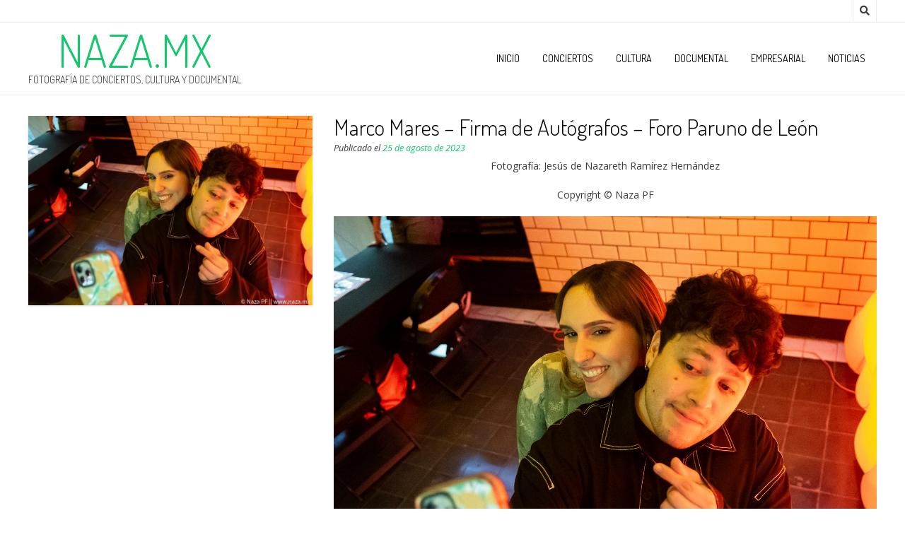

--- FILE ---
content_type: text/html; charset=UTF-8
request_url: http://naza.mx/tag/marco-mares/
body_size: 48786
content:
<!DOCTYPE html><!-- Nikkon.ORG -->
<html lang="es">
<head>
<meta charset="UTF-8">
<meta name="viewport" content="width=device-width, initial-scale=1">
<link rel="profile" href="http://gmpg.org/xfn/11">
<link rel="pingback" href="http://naza.mx/xmlrpc.php">
<title>Marco Mares &#8211; Naza.Mx</title>
<meta name='robots' content='max-image-preview:large' />
<link rel='dns-prefetch' href='//fonts.googleapis.com' />
<link rel="alternate" type="application/rss+xml" title="Naza.Mx &raquo; Feed" href="http://naza.mx/feed/" />
<link rel="alternate" type="application/rss+xml" title="Naza.Mx &raquo; Feed de los comentarios" href="http://naza.mx/comments/feed/" />
<link rel="alternate" type="application/rss+xml" title="Naza.Mx &raquo; Etiqueta Marco Mares del feed" href="http://naza.mx/tag/marco-mares/feed/" />
<style id='wp-img-auto-sizes-contain-inline-css' type='text/css'>
img:is([sizes=auto i],[sizes^="auto," i]){contain-intrinsic-size:3000px 1500px}
/*# sourceURL=wp-img-auto-sizes-contain-inline-css */
</style>
<style id='wp-emoji-styles-inline-css' type='text/css'>

	img.wp-smiley, img.emoji {
		display: inline !important;
		border: none !important;
		box-shadow: none !important;
		height: 1em !important;
		width: 1em !important;
		margin: 0 0.07em !important;
		vertical-align: -0.1em !important;
		background: none !important;
		padding: 0 !important;
	}
/*# sourceURL=wp-emoji-styles-inline-css */
</style>
<style id='wp-block-library-inline-css' type='text/css'>
:root{--wp-block-synced-color:#7a00df;--wp-block-synced-color--rgb:122,0,223;--wp-bound-block-color:var(--wp-block-synced-color);--wp-editor-canvas-background:#ddd;--wp-admin-theme-color:#007cba;--wp-admin-theme-color--rgb:0,124,186;--wp-admin-theme-color-darker-10:#006ba1;--wp-admin-theme-color-darker-10--rgb:0,107,160.5;--wp-admin-theme-color-darker-20:#005a87;--wp-admin-theme-color-darker-20--rgb:0,90,135;--wp-admin-border-width-focus:2px}@media (min-resolution:192dpi){:root{--wp-admin-border-width-focus:1.5px}}.wp-element-button{cursor:pointer}:root .has-very-light-gray-background-color{background-color:#eee}:root .has-very-dark-gray-background-color{background-color:#313131}:root .has-very-light-gray-color{color:#eee}:root .has-very-dark-gray-color{color:#313131}:root .has-vivid-green-cyan-to-vivid-cyan-blue-gradient-background{background:linear-gradient(135deg,#00d084,#0693e3)}:root .has-purple-crush-gradient-background{background:linear-gradient(135deg,#34e2e4,#4721fb 50%,#ab1dfe)}:root .has-hazy-dawn-gradient-background{background:linear-gradient(135deg,#faaca8,#dad0ec)}:root .has-subdued-olive-gradient-background{background:linear-gradient(135deg,#fafae1,#67a671)}:root .has-atomic-cream-gradient-background{background:linear-gradient(135deg,#fdd79a,#004a59)}:root .has-nightshade-gradient-background{background:linear-gradient(135deg,#330968,#31cdcf)}:root .has-midnight-gradient-background{background:linear-gradient(135deg,#020381,#2874fc)}:root{--wp--preset--font-size--normal:16px;--wp--preset--font-size--huge:42px}.has-regular-font-size{font-size:1em}.has-larger-font-size{font-size:2.625em}.has-normal-font-size{font-size:var(--wp--preset--font-size--normal)}.has-huge-font-size{font-size:var(--wp--preset--font-size--huge)}.has-text-align-center{text-align:center}.has-text-align-left{text-align:left}.has-text-align-right{text-align:right}.has-fit-text{white-space:nowrap!important}#end-resizable-editor-section{display:none}.aligncenter{clear:both}.items-justified-left{justify-content:flex-start}.items-justified-center{justify-content:center}.items-justified-right{justify-content:flex-end}.items-justified-space-between{justify-content:space-between}.screen-reader-text{border:0;clip-path:inset(50%);height:1px;margin:-1px;overflow:hidden;padding:0;position:absolute;width:1px;word-wrap:normal!important}.screen-reader-text:focus{background-color:#ddd;clip-path:none;color:#444;display:block;font-size:1em;height:auto;left:5px;line-height:normal;padding:15px 23px 14px;text-decoration:none;top:5px;width:auto;z-index:100000}html :where(.has-border-color){border-style:solid}html :where([style*=border-top-color]){border-top-style:solid}html :where([style*=border-right-color]){border-right-style:solid}html :where([style*=border-bottom-color]){border-bottom-style:solid}html :where([style*=border-left-color]){border-left-style:solid}html :where([style*=border-width]){border-style:solid}html :where([style*=border-top-width]){border-top-style:solid}html :where([style*=border-right-width]){border-right-style:solid}html :where([style*=border-bottom-width]){border-bottom-style:solid}html :where([style*=border-left-width]){border-left-style:solid}html :where(img[class*=wp-image-]){height:auto;max-width:100%}:where(figure){margin:0 0 1em}html :where(.is-position-sticky){--wp-admin--admin-bar--position-offset:var(--wp-admin--admin-bar--height,0px)}@media screen and (max-width:600px){html :where(.is-position-sticky){--wp-admin--admin-bar--position-offset:0px}}

/*# sourceURL=wp-block-library-inline-css */
</style><style id='wp-block-image-inline-css' type='text/css'>
.wp-block-image>a,.wp-block-image>figure>a{display:inline-block}.wp-block-image img{box-sizing:border-box;height:auto;max-width:100%;vertical-align:bottom}@media not (prefers-reduced-motion){.wp-block-image img.hide{visibility:hidden}.wp-block-image img.show{animation:show-content-image .4s}}.wp-block-image[style*=border-radius] img,.wp-block-image[style*=border-radius]>a{border-radius:inherit}.wp-block-image.has-custom-border img{box-sizing:border-box}.wp-block-image.aligncenter{text-align:center}.wp-block-image.alignfull>a,.wp-block-image.alignwide>a{width:100%}.wp-block-image.alignfull img,.wp-block-image.alignwide img{height:auto;width:100%}.wp-block-image .aligncenter,.wp-block-image .alignleft,.wp-block-image .alignright,.wp-block-image.aligncenter,.wp-block-image.alignleft,.wp-block-image.alignright{display:table}.wp-block-image .aligncenter>figcaption,.wp-block-image .alignleft>figcaption,.wp-block-image .alignright>figcaption,.wp-block-image.aligncenter>figcaption,.wp-block-image.alignleft>figcaption,.wp-block-image.alignright>figcaption{caption-side:bottom;display:table-caption}.wp-block-image .alignleft{float:left;margin:.5em 1em .5em 0}.wp-block-image .alignright{float:right;margin:.5em 0 .5em 1em}.wp-block-image .aligncenter{margin-left:auto;margin-right:auto}.wp-block-image :where(figcaption){margin-bottom:1em;margin-top:.5em}.wp-block-image.is-style-circle-mask img{border-radius:9999px}@supports ((-webkit-mask-image:none) or (mask-image:none)) or (-webkit-mask-image:none){.wp-block-image.is-style-circle-mask img{border-radius:0;-webkit-mask-image:url('data:image/svg+xml;utf8,<svg viewBox="0 0 100 100" xmlns="http://www.w3.org/2000/svg"><circle cx="50" cy="50" r="50"/></svg>');mask-image:url('data:image/svg+xml;utf8,<svg viewBox="0 0 100 100" xmlns="http://www.w3.org/2000/svg"><circle cx="50" cy="50" r="50"/></svg>');mask-mode:alpha;-webkit-mask-position:center;mask-position:center;-webkit-mask-repeat:no-repeat;mask-repeat:no-repeat;-webkit-mask-size:contain;mask-size:contain}}:root :where(.wp-block-image.is-style-rounded img,.wp-block-image .is-style-rounded img){border-radius:9999px}.wp-block-image figure{margin:0}.wp-lightbox-container{display:flex;flex-direction:column;position:relative}.wp-lightbox-container img{cursor:zoom-in}.wp-lightbox-container img:hover+button{opacity:1}.wp-lightbox-container button{align-items:center;backdrop-filter:blur(16px) saturate(180%);background-color:#5a5a5a40;border:none;border-radius:4px;cursor:zoom-in;display:flex;height:20px;justify-content:center;opacity:0;padding:0;position:absolute;right:16px;text-align:center;top:16px;width:20px;z-index:100}@media not (prefers-reduced-motion){.wp-lightbox-container button{transition:opacity .2s ease}}.wp-lightbox-container button:focus-visible{outline:3px auto #5a5a5a40;outline:3px auto -webkit-focus-ring-color;outline-offset:3px}.wp-lightbox-container button:hover{cursor:pointer;opacity:1}.wp-lightbox-container button:focus{opacity:1}.wp-lightbox-container button:focus,.wp-lightbox-container button:hover,.wp-lightbox-container button:not(:hover):not(:active):not(.has-background){background-color:#5a5a5a40;border:none}.wp-lightbox-overlay{box-sizing:border-box;cursor:zoom-out;height:100vh;left:0;overflow:hidden;position:fixed;top:0;visibility:hidden;width:100%;z-index:100000}.wp-lightbox-overlay .close-button{align-items:center;cursor:pointer;display:flex;justify-content:center;min-height:40px;min-width:40px;padding:0;position:absolute;right:calc(env(safe-area-inset-right) + 16px);top:calc(env(safe-area-inset-top) + 16px);z-index:5000000}.wp-lightbox-overlay .close-button:focus,.wp-lightbox-overlay .close-button:hover,.wp-lightbox-overlay .close-button:not(:hover):not(:active):not(.has-background){background:none;border:none}.wp-lightbox-overlay .lightbox-image-container{height:var(--wp--lightbox-container-height);left:50%;overflow:hidden;position:absolute;top:50%;transform:translate(-50%,-50%);transform-origin:top left;width:var(--wp--lightbox-container-width);z-index:9999999999}.wp-lightbox-overlay .wp-block-image{align-items:center;box-sizing:border-box;display:flex;height:100%;justify-content:center;margin:0;position:relative;transform-origin:0 0;width:100%;z-index:3000000}.wp-lightbox-overlay .wp-block-image img{height:var(--wp--lightbox-image-height);min-height:var(--wp--lightbox-image-height);min-width:var(--wp--lightbox-image-width);width:var(--wp--lightbox-image-width)}.wp-lightbox-overlay .wp-block-image figcaption{display:none}.wp-lightbox-overlay button{background:none;border:none}.wp-lightbox-overlay .scrim{background-color:#fff;height:100%;opacity:.9;position:absolute;width:100%;z-index:2000000}.wp-lightbox-overlay.active{visibility:visible}@media not (prefers-reduced-motion){.wp-lightbox-overlay.active{animation:turn-on-visibility .25s both}.wp-lightbox-overlay.active img{animation:turn-on-visibility .35s both}.wp-lightbox-overlay.show-closing-animation:not(.active){animation:turn-off-visibility .35s both}.wp-lightbox-overlay.show-closing-animation:not(.active) img{animation:turn-off-visibility .25s both}.wp-lightbox-overlay.zoom.active{animation:none;opacity:1;visibility:visible}.wp-lightbox-overlay.zoom.active .lightbox-image-container{animation:lightbox-zoom-in .4s}.wp-lightbox-overlay.zoom.active .lightbox-image-container img{animation:none}.wp-lightbox-overlay.zoom.active .scrim{animation:turn-on-visibility .4s forwards}.wp-lightbox-overlay.zoom.show-closing-animation:not(.active){animation:none}.wp-lightbox-overlay.zoom.show-closing-animation:not(.active) .lightbox-image-container{animation:lightbox-zoom-out .4s}.wp-lightbox-overlay.zoom.show-closing-animation:not(.active) .lightbox-image-container img{animation:none}.wp-lightbox-overlay.zoom.show-closing-animation:not(.active) .scrim{animation:turn-off-visibility .4s forwards}}@keyframes show-content-image{0%{visibility:hidden}99%{visibility:hidden}to{visibility:visible}}@keyframes turn-on-visibility{0%{opacity:0}to{opacity:1}}@keyframes turn-off-visibility{0%{opacity:1;visibility:visible}99%{opacity:0;visibility:visible}to{opacity:0;visibility:hidden}}@keyframes lightbox-zoom-in{0%{transform:translate(calc((-100vw + var(--wp--lightbox-scrollbar-width))/2 + var(--wp--lightbox-initial-left-position)),calc(-50vh + var(--wp--lightbox-initial-top-position))) scale(var(--wp--lightbox-scale))}to{transform:translate(-50%,-50%) scale(1)}}@keyframes lightbox-zoom-out{0%{transform:translate(-50%,-50%) scale(1);visibility:visible}99%{visibility:visible}to{transform:translate(calc((-100vw + var(--wp--lightbox-scrollbar-width))/2 + var(--wp--lightbox-initial-left-position)),calc(-50vh + var(--wp--lightbox-initial-top-position))) scale(var(--wp--lightbox-scale));visibility:hidden}}
/*# sourceURL=http://naza.mx/wp-includes/blocks/image/style.min.css */
</style>
<style id='wp-block-paragraph-inline-css' type='text/css'>
.is-small-text{font-size:.875em}.is-regular-text{font-size:1em}.is-large-text{font-size:2.25em}.is-larger-text{font-size:3em}.has-drop-cap:not(:focus):first-letter{float:left;font-size:8.4em;font-style:normal;font-weight:100;line-height:.68;margin:.05em .1em 0 0;text-transform:uppercase}body.rtl .has-drop-cap:not(:focus):first-letter{float:none;margin-left:.1em}p.has-drop-cap.has-background{overflow:hidden}:root :where(p.has-background){padding:1.25em 2.375em}:where(p.has-text-color:not(.has-link-color)) a{color:inherit}p.has-text-align-left[style*="writing-mode:vertical-lr"],p.has-text-align-right[style*="writing-mode:vertical-rl"]{rotate:180deg}
/*# sourceURL=http://naza.mx/wp-includes/blocks/paragraph/style.min.css */
</style>
<style id='global-styles-inline-css' type='text/css'>
:root{--wp--preset--aspect-ratio--square: 1;--wp--preset--aspect-ratio--4-3: 4/3;--wp--preset--aspect-ratio--3-4: 3/4;--wp--preset--aspect-ratio--3-2: 3/2;--wp--preset--aspect-ratio--2-3: 2/3;--wp--preset--aspect-ratio--16-9: 16/9;--wp--preset--aspect-ratio--9-16: 9/16;--wp--preset--color--black: #000000;--wp--preset--color--cyan-bluish-gray: #abb8c3;--wp--preset--color--white: #ffffff;--wp--preset--color--pale-pink: #f78da7;--wp--preset--color--vivid-red: #cf2e2e;--wp--preset--color--luminous-vivid-orange: #ff6900;--wp--preset--color--luminous-vivid-amber: #fcb900;--wp--preset--color--light-green-cyan: #7bdcb5;--wp--preset--color--vivid-green-cyan: #00d084;--wp--preset--color--pale-cyan-blue: #8ed1fc;--wp--preset--color--vivid-cyan-blue: #0693e3;--wp--preset--color--vivid-purple: #9b51e0;--wp--preset--gradient--vivid-cyan-blue-to-vivid-purple: linear-gradient(135deg,rgb(6,147,227) 0%,rgb(155,81,224) 100%);--wp--preset--gradient--light-green-cyan-to-vivid-green-cyan: linear-gradient(135deg,rgb(122,220,180) 0%,rgb(0,208,130) 100%);--wp--preset--gradient--luminous-vivid-amber-to-luminous-vivid-orange: linear-gradient(135deg,rgb(252,185,0) 0%,rgb(255,105,0) 100%);--wp--preset--gradient--luminous-vivid-orange-to-vivid-red: linear-gradient(135deg,rgb(255,105,0) 0%,rgb(207,46,46) 100%);--wp--preset--gradient--very-light-gray-to-cyan-bluish-gray: linear-gradient(135deg,rgb(238,238,238) 0%,rgb(169,184,195) 100%);--wp--preset--gradient--cool-to-warm-spectrum: linear-gradient(135deg,rgb(74,234,220) 0%,rgb(151,120,209) 20%,rgb(207,42,186) 40%,rgb(238,44,130) 60%,rgb(251,105,98) 80%,rgb(254,248,76) 100%);--wp--preset--gradient--blush-light-purple: linear-gradient(135deg,rgb(255,206,236) 0%,rgb(152,150,240) 100%);--wp--preset--gradient--blush-bordeaux: linear-gradient(135deg,rgb(254,205,165) 0%,rgb(254,45,45) 50%,rgb(107,0,62) 100%);--wp--preset--gradient--luminous-dusk: linear-gradient(135deg,rgb(255,203,112) 0%,rgb(199,81,192) 50%,rgb(65,88,208) 100%);--wp--preset--gradient--pale-ocean: linear-gradient(135deg,rgb(255,245,203) 0%,rgb(182,227,212) 50%,rgb(51,167,181) 100%);--wp--preset--gradient--electric-grass: linear-gradient(135deg,rgb(202,248,128) 0%,rgb(113,206,126) 100%);--wp--preset--gradient--midnight: linear-gradient(135deg,rgb(2,3,129) 0%,rgb(40,116,252) 100%);--wp--preset--font-size--small: 13px;--wp--preset--font-size--medium: 20px;--wp--preset--font-size--large: 36px;--wp--preset--font-size--x-large: 42px;--wp--preset--spacing--20: 0.44rem;--wp--preset--spacing--30: 0.67rem;--wp--preset--spacing--40: 1rem;--wp--preset--spacing--50: 1.5rem;--wp--preset--spacing--60: 2.25rem;--wp--preset--spacing--70: 3.38rem;--wp--preset--spacing--80: 5.06rem;--wp--preset--shadow--natural: 6px 6px 9px rgba(0, 0, 0, 0.2);--wp--preset--shadow--deep: 12px 12px 50px rgba(0, 0, 0, 0.4);--wp--preset--shadow--sharp: 6px 6px 0px rgba(0, 0, 0, 0.2);--wp--preset--shadow--outlined: 6px 6px 0px -3px rgb(255, 255, 255), 6px 6px rgb(0, 0, 0);--wp--preset--shadow--crisp: 6px 6px 0px rgb(0, 0, 0);}:where(.is-layout-flex){gap: 0.5em;}:where(.is-layout-grid){gap: 0.5em;}body .is-layout-flex{display: flex;}.is-layout-flex{flex-wrap: wrap;align-items: center;}.is-layout-flex > :is(*, div){margin: 0;}body .is-layout-grid{display: grid;}.is-layout-grid > :is(*, div){margin: 0;}:where(.wp-block-columns.is-layout-flex){gap: 2em;}:where(.wp-block-columns.is-layout-grid){gap: 2em;}:where(.wp-block-post-template.is-layout-flex){gap: 1.25em;}:where(.wp-block-post-template.is-layout-grid){gap: 1.25em;}.has-black-color{color: var(--wp--preset--color--black) !important;}.has-cyan-bluish-gray-color{color: var(--wp--preset--color--cyan-bluish-gray) !important;}.has-white-color{color: var(--wp--preset--color--white) !important;}.has-pale-pink-color{color: var(--wp--preset--color--pale-pink) !important;}.has-vivid-red-color{color: var(--wp--preset--color--vivid-red) !important;}.has-luminous-vivid-orange-color{color: var(--wp--preset--color--luminous-vivid-orange) !important;}.has-luminous-vivid-amber-color{color: var(--wp--preset--color--luminous-vivid-amber) !important;}.has-light-green-cyan-color{color: var(--wp--preset--color--light-green-cyan) !important;}.has-vivid-green-cyan-color{color: var(--wp--preset--color--vivid-green-cyan) !important;}.has-pale-cyan-blue-color{color: var(--wp--preset--color--pale-cyan-blue) !important;}.has-vivid-cyan-blue-color{color: var(--wp--preset--color--vivid-cyan-blue) !important;}.has-vivid-purple-color{color: var(--wp--preset--color--vivid-purple) !important;}.has-black-background-color{background-color: var(--wp--preset--color--black) !important;}.has-cyan-bluish-gray-background-color{background-color: var(--wp--preset--color--cyan-bluish-gray) !important;}.has-white-background-color{background-color: var(--wp--preset--color--white) !important;}.has-pale-pink-background-color{background-color: var(--wp--preset--color--pale-pink) !important;}.has-vivid-red-background-color{background-color: var(--wp--preset--color--vivid-red) !important;}.has-luminous-vivid-orange-background-color{background-color: var(--wp--preset--color--luminous-vivid-orange) !important;}.has-luminous-vivid-amber-background-color{background-color: var(--wp--preset--color--luminous-vivid-amber) !important;}.has-light-green-cyan-background-color{background-color: var(--wp--preset--color--light-green-cyan) !important;}.has-vivid-green-cyan-background-color{background-color: var(--wp--preset--color--vivid-green-cyan) !important;}.has-pale-cyan-blue-background-color{background-color: var(--wp--preset--color--pale-cyan-blue) !important;}.has-vivid-cyan-blue-background-color{background-color: var(--wp--preset--color--vivid-cyan-blue) !important;}.has-vivid-purple-background-color{background-color: var(--wp--preset--color--vivid-purple) !important;}.has-black-border-color{border-color: var(--wp--preset--color--black) !important;}.has-cyan-bluish-gray-border-color{border-color: var(--wp--preset--color--cyan-bluish-gray) !important;}.has-white-border-color{border-color: var(--wp--preset--color--white) !important;}.has-pale-pink-border-color{border-color: var(--wp--preset--color--pale-pink) !important;}.has-vivid-red-border-color{border-color: var(--wp--preset--color--vivid-red) !important;}.has-luminous-vivid-orange-border-color{border-color: var(--wp--preset--color--luminous-vivid-orange) !important;}.has-luminous-vivid-amber-border-color{border-color: var(--wp--preset--color--luminous-vivid-amber) !important;}.has-light-green-cyan-border-color{border-color: var(--wp--preset--color--light-green-cyan) !important;}.has-vivid-green-cyan-border-color{border-color: var(--wp--preset--color--vivid-green-cyan) !important;}.has-pale-cyan-blue-border-color{border-color: var(--wp--preset--color--pale-cyan-blue) !important;}.has-vivid-cyan-blue-border-color{border-color: var(--wp--preset--color--vivid-cyan-blue) !important;}.has-vivid-purple-border-color{border-color: var(--wp--preset--color--vivid-purple) !important;}.has-vivid-cyan-blue-to-vivid-purple-gradient-background{background: var(--wp--preset--gradient--vivid-cyan-blue-to-vivid-purple) !important;}.has-light-green-cyan-to-vivid-green-cyan-gradient-background{background: var(--wp--preset--gradient--light-green-cyan-to-vivid-green-cyan) !important;}.has-luminous-vivid-amber-to-luminous-vivid-orange-gradient-background{background: var(--wp--preset--gradient--luminous-vivid-amber-to-luminous-vivid-orange) !important;}.has-luminous-vivid-orange-to-vivid-red-gradient-background{background: var(--wp--preset--gradient--luminous-vivid-orange-to-vivid-red) !important;}.has-very-light-gray-to-cyan-bluish-gray-gradient-background{background: var(--wp--preset--gradient--very-light-gray-to-cyan-bluish-gray) !important;}.has-cool-to-warm-spectrum-gradient-background{background: var(--wp--preset--gradient--cool-to-warm-spectrum) !important;}.has-blush-light-purple-gradient-background{background: var(--wp--preset--gradient--blush-light-purple) !important;}.has-blush-bordeaux-gradient-background{background: var(--wp--preset--gradient--blush-bordeaux) !important;}.has-luminous-dusk-gradient-background{background: var(--wp--preset--gradient--luminous-dusk) !important;}.has-pale-ocean-gradient-background{background: var(--wp--preset--gradient--pale-ocean) !important;}.has-electric-grass-gradient-background{background: var(--wp--preset--gradient--electric-grass) !important;}.has-midnight-gradient-background{background: var(--wp--preset--gradient--midnight) !important;}.has-small-font-size{font-size: var(--wp--preset--font-size--small) !important;}.has-medium-font-size{font-size: var(--wp--preset--font-size--medium) !important;}.has-large-font-size{font-size: var(--wp--preset--font-size--large) !important;}.has-x-large-font-size{font-size: var(--wp--preset--font-size--x-large) !important;}
/*# sourceURL=global-styles-inline-css */
</style>

<style id='classic-theme-styles-inline-css' type='text/css'>
/*! This file is auto-generated */
.wp-block-button__link{color:#fff;background-color:#32373c;border-radius:9999px;box-shadow:none;text-decoration:none;padding:calc(.667em + 2px) calc(1.333em + 2px);font-size:1.125em}.wp-block-file__button{background:#32373c;color:#fff;text-decoration:none}
/*# sourceURL=/wp-includes/css/classic-themes.min.css */
</style>
<link rel='stylesheet' id='uag-style-100-css' href='http://naza.mx/wp-content/uploads/uag-plugin/assets/0/uag-css-100.css?ver=1744853531' type='text/css' media='all' />
<link rel='stylesheet' id='customizer_nikkon_fonts-css' href='//fonts.googleapis.com/css?family=Open+Sans%3Aregular%2Citalic%2C700%7CDosis%3Aregular%2C700%26subset%3Dlatin%2C' type='text/css' media='screen' />
<link rel='stylesheet' id='nikkon-body-font-default-css' href='//fonts.googleapis.com/css?family=Open+Sans%3A400%2C300%2C300italic%2C400italic%2C600%2C600italic%2C700%2C700italic&#038;ver=1.2.02' type='text/css' media='all' />
<link rel='stylesheet' id='nikkon-heading-font-default-css' href='//fonts.googleapis.com/css?family=Dosis%3A400%2C300%2C500%2C600%2C700&#038;ver=1.2.02' type='text/css' media='all' />
<link rel='stylesheet' id='nikkon-font-awesome-css' href='http://naza.mx/wp-content/themes/nikkon/includes/font-awesome/css/all.min.css?ver=5.11.2' type='text/css' media='all' />
<link rel='stylesheet' id='nikkon-style-css' href='http://naza.mx/wp-content/themes/nikkon/style.css?ver=1.2.02' type='text/css' media='all' />
<style id='akismet-widget-style-inline-css' type='text/css'>

			.a-stats {
				--akismet-color-mid-green: #357b49;
				--akismet-color-white: #fff;
				--akismet-color-light-grey: #f6f7f7;

				max-width: 350px;
				width: auto;
			}

			.a-stats * {
				all: unset;
				box-sizing: border-box;
			}

			.a-stats strong {
				font-weight: 600;
			}

			.a-stats a.a-stats__link,
			.a-stats a.a-stats__link:visited,
			.a-stats a.a-stats__link:active {
				background: var(--akismet-color-mid-green);
				border: none;
				box-shadow: none;
				border-radius: 8px;
				color: var(--akismet-color-white);
				cursor: pointer;
				display: block;
				font-family: -apple-system, BlinkMacSystemFont, 'Segoe UI', 'Roboto', 'Oxygen-Sans', 'Ubuntu', 'Cantarell', 'Helvetica Neue', sans-serif;
				font-weight: 500;
				padding: 12px;
				text-align: center;
				text-decoration: none;
				transition: all 0.2s ease;
			}

			/* Extra specificity to deal with TwentyTwentyOne focus style */
			.widget .a-stats a.a-stats__link:focus {
				background: var(--akismet-color-mid-green);
				color: var(--akismet-color-white);
				text-decoration: none;
			}

			.a-stats a.a-stats__link:hover {
				filter: brightness(110%);
				box-shadow: 0 4px 12px rgba(0, 0, 0, 0.06), 0 0 2px rgba(0, 0, 0, 0.16);
			}

			.a-stats .count {
				color: var(--akismet-color-white);
				display: block;
				font-size: 1.5em;
				line-height: 1.4;
				padding: 0 13px;
				white-space: nowrap;
			}
		
/*# sourceURL=akismet-widget-style-inline-css */
</style>
<!--n2css--><!--n2js--><script type="text/javascript" src="http://naza.mx/wp-content/plugins/360-image/dist/aframe-v1.0.4.min.js?ver=6.9" id="algori_360_image-cgb-a-frame-js-js"></script>
<script type="text/javascript" src="http://naza.mx/wp-includes/js/jquery/jquery.min.js?ver=3.7.1" id="jquery-core-js"></script>
<script type="text/javascript" src="http://naza.mx/wp-includes/js/jquery/jquery-migrate.min.js?ver=3.4.1" id="jquery-migrate-js"></script>
<link rel="https://api.w.org/" href="http://naza.mx/wp-json/" /><link rel="alternate" title="JSON" type="application/json" href="http://naza.mx/wp-json/wp/v2/tags/100" /><link rel="EditURI" type="application/rsd+xml" title="RSD" href="http://naza.mx/xmlrpc.php?rsd" />
<meta name="generator" content="WordPress 6.9" />
<style id="uagb-style-conditional-extension">@media (min-width: 1025px){body .uag-hide-desktop.uagb-google-map__wrap,body .uag-hide-desktop{display:none !important}}@media (min-width: 768px) and (max-width: 1024px){body .uag-hide-tab.uagb-google-map__wrap,body .uag-hide-tab{display:none !important}}@media (max-width: 767px){body .uag-hide-mob.uagb-google-map__wrap,body .uag-hide-mob{display:none !important}}</style><link rel="icon" href="http://naza.mx/wp-content/uploads/2023/01/cropped-ico-32x32.jpg" sizes="32x32" />
<link rel="icon" href="http://naza.mx/wp-content/uploads/2023/01/cropped-ico-192x192.jpg" sizes="192x192" />
<link rel="apple-touch-icon" href="http://naza.mx/wp-content/uploads/2023/01/cropped-ico-180x180.jpg" />
<meta name="msapplication-TileImage" content="http://naza.mx/wp-content/uploads/2023/01/cropped-ico-270x270.jpg" />
</head>
<body class="archive tag tag-marco-mares tag-100 wp-theme-nikkon nikkon-shop-remove-titlebar">
<div id="page" class="hfeed site nikkon-no-slider">
	
	
		
		
	
	<div class="site-top-bar site-header-layout-three">
		
		<div class="site-container">
			
			<div class="site-top-bar-left">
				
							
								
			</div>
			
			<div class="site-top-bar-right">
				
									<div class="menu-search">
				    	<i class="fas fa-search search-btn"></i>
				    </div>
								
								
			</div>
			
						    <div class="search-block">
			        <form role="search" method="get" class="search-form" action="http://naza.mx/">
	<label>
        <input type="search" class="search-field" placeholder="Busca y pulsa la &lt;174Intro»..." value="" name="s" />
    </label>
	<input type="submit" class="search-submit" value="&nbsp;" />
</form>			    </div>
						
			<div class="clearboth"></div>
		</div>
		
		<div class="clearboth"></div>
	</div>

<header id="masthead" class="site-header site-header-layout-three">
	
	<div class="site-container">
			
		<div class="site-branding">
			
			                <h1 class="site-title"><a href="http://naza.mx/" title="Naza.Mx" rel="home">Naza.Mx</a></h1>
                <h2 class="site-description">Fotograf&iacute;a de Conciertos, Cultura y Documental</h2>
            			
		</div><!-- .site-branding -->
		
					<nav id="site-navigation" class="main-navigation" role="navigation">
				<button class="header-menu-button"><i class="fas fa-bars"></i><span>menú</span></button>
				<div id="main-menu" class="main-menu-container">
                    <div class="main-menu-inner">
                        <button class="main-menu-close"><i class="fas fa-angle-right"></i><i class="fas fa-angle-left"></i></button>
                        <div class="menu-menusuperior-container"><ul id="primary-menu" class="menu"><li id="menu-item-83" class="menu-item menu-item-type-custom menu-item-object-custom menu-item-home menu-item-83"><a href="https://naza.mx/">Inicio</a></li>
<li id="menu-item-93" class="menu-item menu-item-type-post_type menu-item-object-page menu-item-93"><a href="http://naza.mx/conciertos-01/">Conciertos</a></li>
<li id="menu-item-99" class="menu-item menu-item-type-post_type menu-item-object-page menu-item-99"><a href="http://naza.mx/cultura-01/">Cultura</a></li>
<li id="menu-item-105" class="menu-item menu-item-type-post_type menu-item-object-page menu-item-105"><a href="http://naza.mx/documental-01/">Documental</a></li>
<li id="menu-item-456" class="menu-item menu-item-type-post_type menu-item-object-page menu-item-456"><a href="http://naza.mx/empresarial-pagina-01/">Empresarial</a></li>
<li id="menu-item-106" class="menu-item menu-item-type-post_type menu-item-object-page menu-item-106"><a href="http://naza.mx/noticias-pagina-01/">Noticias</a></li>
</ul></div>                        
                                            </div>
				</div>
			</nav><!-- #site-navigation -->
				<div class="clearboth"></div>
		
	</div>
		
</header><!-- #masthead -->

		
	
	<div class="site-container content-container content-no-sidebar">
	<div id="primary" class="content-area content-area-full">
		<main id="main" class="site-main" role="main">

			
				    				
								
															
						<article id="post-283" class="post-283 post type-post status-publish format-standard has-post-thumbnail hentry category-meet-greet tag-26 tag-foro-paruno tag-leon tag-marco-mares tag-meet-greet blog-left-layout blog-style-postblock  blog-alt-odd">
	
			
					<a href="http://naza.mx/meet-greet/marco-mares-firma-de-autografos-foro-paruno-de-leon/" class="post-loop-thumbnail">
				
				<img width="900" height="600" src="http://naza.mx/wp-content/uploads/2023/08/Foto1-2-1024x683.jpg" class="attachment-large size-large wp-post-image" alt="" decoding="async" fetchpriority="high" srcset="http://naza.mx/wp-content/uploads/2023/08/Foto1-2-1024x683.jpg 1024w, http://naza.mx/wp-content/uploads/2023/08/Foto1-2-300x200.jpg 300w, http://naza.mx/wp-content/uploads/2023/08/Foto1-2-768x512.jpg 768w, http://naza.mx/wp-content/uploads/2023/08/Foto1-2.jpg 1500w" sizes="(max-width: 900px) 100vw, 900px" />				
			</a>
				
		<div class="post-loop-content">
			
			<header class="entry-header">
				<h1 class="entry-title"><a href="http://naza.mx/meet-greet/marco-mares-firma-de-autografos-foro-paruno-de-leon/" rel="bookmark">Marco Mares – Firma de Autógrafos – Foro Paruno de León</a></h1>
								<div class="entry-meta">
					<span class="posted-on">Publicado el <a href="http://naza.mx/meet-greet/marco-mares-firma-de-autografos-foro-paruno-de-leon/" rel="bookmark"><time class="entry-date published" datetime="2023-08-25T23:00:00-06:00">25 de agosto de 2023</time><time class="updated" datetime="2023-08-27T13:32:16-06:00">27 de agosto de 2023</time></a></span><span class="byline"> por <span class="author vcard"><a class="url fn n" href="http://naza.mx/author/admin/">Naza</a></span></span>				</div><!-- .entry-meta -->
							</header><!-- .entry-header -->

			<div class="entry-content">
				
<p class="has-text-align-center">Fotografía: Jesús de Nazareth Ramírez Hernández</p>



<p class="has-text-align-center">Copyright © Naza PF</p>


<div class="wp-block-image">
<figure class="aligncenter size-large"><img decoding="async" src="	http://naza.mx/Galerias/230825MarcoMaresMG/Foto1.jpg" alt=""/></figure>
</div>


<p> </p>


<div class="wp-block-image">
<figure class="aligncenter size-large"><img decoding="async" src="http://naza.mx/Galerias/230825MarcoMaresMG/Foto2.jpg" alt=""/></figure>
</div>


<p> </p>


<div class="wp-block-image">
<figure class="aligncenter size-large"><img decoding="async" src="http://naza.mx/Galerias/230825MarcoMaresMG/Foto3.jpg" alt=""/></figure>
</div>


<p> </p>


<div class="wp-block-image">
<figure class="aligncenter size-large"><img decoding="async" src="http://naza.mx/Galerias/230825MarcoMaresMG/Foto4.jpg" alt=""/></figure>
</div>


<p> </p>


<div class="wp-block-image">
<figure class="aligncenter size-large"><img decoding="async" src="http://naza.mx/Galerias/230825MarcoMaresMG/Foto5.jpg" alt=""/></figure>
</div>


<p> </p>


<div class="wp-block-image">
<figure class="aligncenter size-large"><img decoding="async" src="http://naza.mx/Galerias/230825MarcoMaresMG/Foto6.jpg" alt=""/></figure>
</div>


<p> </p>


<div class="wp-block-image">
<figure class="aligncenter size-large"><img decoding="async" src="http://naza.mx/Galerias/230825MarcoMaresMG/Foto7.jpg" alt=""/></figure>
</div>


<p> </p>


<div class="wp-block-image">
<figure class="aligncenter size-large"><img decoding="async" src="http://naza.mx/Galerias/230825MarcoMaresMG/Foto8.jpg" alt=""/></figure>
</div>


<p> </p>


<div class="wp-block-image">
<figure class="aligncenter size-large"><img decoding="async" src="http://naza.mx/Galerias/230825MarcoMaresMG/Foto9.jpg" alt=""/></figure>
</div>


<p> </p>


<div class="wp-block-image">
<figure class="aligncenter size-large"><img decoding="async" src="http://naza.mx/Galerias/230825MarcoMaresMG/Foto10.jpg" alt=""/></figure>
</div>


<p> </p>


<div class="wp-block-image">
<figure class="aligncenter size-large"><img decoding="async" src="http://naza.mx/Galerias/230825MarcoMaresMG/Foto11.jpg" alt=""/></figure>
</div>


<p> </p>


<div class="wp-block-image">
<figure class="aligncenter size-large"><img decoding="async" src="http://naza.mx/Galerias/230825MarcoMaresMG/Foto12.jpg" alt=""/></figure>
</div>


<p> </p>


<div class="wp-block-image">
<figure class="aligncenter size-large"><img decoding="async" src="http://naza.mx/Galerias/230825MarcoMaresMG/Foto13.jpg" alt=""/></figure>
</div>


<p> </p>


<div class="wp-block-image">
<figure class="aligncenter size-large"><img decoding="async" src="http://naza.mx/Galerias/230825MarcoMaresMG/Foto14.jpg" alt=""/></figure>
</div>


<p> </p>


<div class="wp-block-image">
<figure class="aligncenter size-large"><img decoding="async" src="http://naza.mx/Galerias/230825MarcoMaresMG/Foto15.jpg" alt=""/></figure>
</div>


<p> </p>


<div class="wp-block-image">
<figure class="aligncenter size-large"><img decoding="async" src="http://naza.mx/Galerias/230825MarcoMaresMG/Foto16.jpg" alt=""/></figure>
</div>


<p> </p>


<div class="wp-block-image">
<figure class="aligncenter size-large"><img decoding="async" src="http://naza.mx/Galerias/230825MarcoMaresMG/Foto17.jpg" alt=""/></figure>
</div>


<p> </p>


<div class="wp-block-image">
<figure class="aligncenter size-large"><img decoding="async" src="http://naza.mx/Galerias/230825MarcoMaresMG/Foto18.jpg" alt=""/></figure>
</div>


<p> </p>

							</div><!-- .entry-content -->

			<footer class="entry-footer">
				<span class="cat-links">Publicada en <a href="http://naza.mx/category/meet-greet/" rel="category tag">Meet &amp; Greet</a></span><span class="tags-links">Etiquetado con <a href="http://naza.mx/tag/2023/" rel="tag">2023</a>, <a href="http://naza.mx/tag/foro-paruno/" rel="tag">Foro Paruno</a>, <a href="http://naza.mx/tag/leon/" rel="tag">León</a>, <a href="http://naza.mx/tag/marco-mares/" rel="tag">Marco Mares</a>, <a href="http://naza.mx/tag/meet-greet/" rel="tag">Meet &amp; Greet</a></span>			</footer><!-- .entry-footer -->
			
		</div>
		<div class="clearboth"></div>
		
		
</article><!-- #post-## -->						
										
						<article id="post-280" class="post-280 post type-post status-publish format-standard has-post-thumbnail hentry category-conciertos tag-26 tag-concierto tag-foro-paruno tag-leon tag-marco-mares blog-left-layout blog-style-postblock  blog-alt-even">
	
			
					<a href="http://naza.mx/conciertos/marco-mares-foro-paruno-de-leon/" class="post-loop-thumbnail">
				
				<img width="900" height="600" src="http://naza.mx/wp-content/uploads/2023/08/Foto1-1-1024x683.jpg" class="attachment-large size-large wp-post-image" alt="" decoding="async" srcset="http://naza.mx/wp-content/uploads/2023/08/Foto1-1-1024x683.jpg 1024w, http://naza.mx/wp-content/uploads/2023/08/Foto1-1-300x200.jpg 300w, http://naza.mx/wp-content/uploads/2023/08/Foto1-1-768x513.jpg 768w, http://naza.mx/wp-content/uploads/2023/08/Foto1-1.jpg 1500w" sizes="(max-width: 900px) 100vw, 900px" />				
			</a>
				
		<div class="post-loop-content">
			
			<header class="entry-header">
				<h1 class="entry-title"><a href="http://naza.mx/conciertos/marco-mares-foro-paruno-de-leon/" rel="bookmark">Marco Mares &#8211; Foro Paruno de León</a></h1>
								<div class="entry-meta">
					<span class="posted-on">Publicado el <a href="http://naza.mx/conciertos/marco-mares-foro-paruno-de-leon/" rel="bookmark"><time class="entry-date published" datetime="2023-08-25T21:00:00-06:00">25 de agosto de 2023</time><time class="updated" datetime="2023-08-27T13:28:28-06:00">27 de agosto de 2023</time></a></span><span class="byline"> por <span class="author vcard"><a class="url fn n" href="http://naza.mx/author/admin/">Naza</a></span></span>				</div><!-- .entry-meta -->
							</header><!-- .entry-header -->

			<div class="entry-content">
				
<p class="has-text-align-center">Fotografía: Jesús de Nazareth Ramírez Hernández</p>



<p class="has-text-align-center">Copyright © Naza PF</p>


<div class="wp-block-image">
<figure class="aligncenter size-large"><img decoding="async" src="	http://naza.mx/Galerias/230825MarcoMares/Foto1.jpg" alt=""/></figure>
</div>


<p> </p>


<div class="wp-block-image">
<figure class="aligncenter size-large"><img decoding="async" src="http://naza.mx/Galerias/230825MarcoMares/Foto2.jpg" alt=""/></figure>
</div>


<p> </p>


<div class="wp-block-image">
<figure class="aligncenter size-large"><img decoding="async" src="http://naza.mx/Galerias/230825MarcoMares/Foto3.jpg" alt=""/></figure>
</div>


<p> </p>


<div class="wp-block-image">
<figure class="aligncenter size-large"><img decoding="async" src="http://naza.mx/Galerias/230825MarcoMares/Foto4.jpg" alt=""/></figure>
</div>


<p> </p>


<div class="wp-block-image">
<figure class="aligncenter size-large"><img decoding="async" src="http://naza.mx/Galerias/230825MarcoMares/Foto5.jpg" alt=""/></figure>
</div>


<p> </p>


<div class="wp-block-image">
<figure class="aligncenter size-large"><img decoding="async" src="http://naza.mx/Galerias/230825MarcoMares/Foto6.jpg" alt=""/></figure>
</div>


<p> </p>


<div class="wp-block-image">
<figure class="aligncenter size-large"><img decoding="async" src="http://naza.mx/Galerias/230825MarcoMares/Foto7.jpg" alt=""/></figure>
</div>


<p> </p>


<div class="wp-block-image">
<figure class="aligncenter size-large"><img decoding="async" src="http://naza.mx/Galerias/230825MarcoMares/Foto8.jpg" alt=""/></figure>
</div>


<p> </p>


<div class="wp-block-image">
<figure class="aligncenter size-large"><img decoding="async" src="http://naza.mx/Galerias/230825MarcoMares/Foto9.jpg" alt=""/></figure>
</div>


<p> </p>


<div class="wp-block-image">
<figure class="aligncenter size-large"><img decoding="async" src="http://naza.mx/Galerias/230825MarcoMares/Foto10.jpg" alt=""/></figure>
</div>


<p> </p>


<div class="wp-block-image">
<figure class="aligncenter size-large"><img decoding="async" src="http://naza.mx/Galerias/230825MarcoMares/Foto11.jpg" alt=""/></figure>
</div>


<p> </p>


<div class="wp-block-image">
<figure class="aligncenter size-large"><img decoding="async" src="http://naza.mx/Galerias/230825MarcoMares/Foto12.jpg" alt=""/></figure>
</div>


<p> </p>


<div class="wp-block-image">
<figure class="aligncenter size-large"><img decoding="async" src="http://naza.mx/Galerias/230825MarcoMares/Foto13.jpg" alt=""/></figure>
</div>


<p> </p>


<div class="wp-block-image">
<figure class="aligncenter size-large"><img decoding="async" src="http://naza.mx/Galerias/230825MarcoMares/Foto14.jpg" alt=""/></figure>
</div>


<p> </p>


<div class="wp-block-image">
<figure class="aligncenter size-large"><img decoding="async" src="http://naza.mx/Galerias/230825MarcoMares/Foto15.jpg" alt=""/></figure>
</div>


<p> </p>


<div class="wp-block-image">
<figure class="aligncenter size-large"><img decoding="async" src="http://naza.mx/Galerias/230825MarcoMares/Foto16.jpg" alt=""/></figure>
</div>


<p> </p>


<div class="wp-block-image">
<figure class="aligncenter size-large"><img decoding="async" src="http://naza.mx/Galerias/230825MarcoMares/Foto17.jpg" alt=""/></figure>
</div>


<p> </p>


<div class="wp-block-image">
<figure class="aligncenter size-large"><img decoding="async" src="http://naza.mx/Galerias/230825MarcoMares/Foto18.jpg" alt=""/></figure>
</div>


<p> </p>


<div class="wp-block-image">
<figure class="aligncenter size-large"><img decoding="async" src="http://naza.mx/Galerias/230825MarcoMares/Foto19.jpg" alt=""/></figure>
</div>


<p> </p>


<div class="wp-block-image">
<figure class="aligncenter size-large"><img decoding="async" src="http://naza.mx/Galerias/230825MarcoMares/Foto20.jpg" alt=""/></figure>
</div>


<p> </p>


<div class="wp-block-image">
<figure class="aligncenter size-large"><img decoding="async" src="http://naza.mx/Galerias/230825MarcoMares/Foto21.jpg" alt=""/></figure>
</div>


<p> </p>


<div class="wp-block-image">
<figure class="aligncenter size-large"><img decoding="async" src="http://naza.mx/Galerias/230825MarcoMares/Foto22.jpg" alt=""/></figure>
</div>


<p> </p>


<div class="wp-block-image">
<figure class="aligncenter size-large"><img decoding="async" src="http://naza.mx/Galerias/230825MarcoMares/Foto23.jpg" alt=""/></figure>
</div>


<p> </p>

							</div><!-- .entry-content -->

			<footer class="entry-footer">
				<span class="cat-links">Publicada en <a href="http://naza.mx/category/conciertos/" rel="category tag">Conciertos</a></span><span class="tags-links">Etiquetado con <a href="http://naza.mx/tag/2023/" rel="tag">2023</a>, <a href="http://naza.mx/tag/concierto/" rel="tag">Concierto</a>, <a href="http://naza.mx/tag/foro-paruno/" rel="tag">Foro Paruno</a>, <a href="http://naza.mx/tag/leon/" rel="tag">León</a>, <a href="http://naza.mx/tag/marco-mares/" rel="tag">Marco Mares</a></span>			</footer><!-- .entry-footer -->
			
		</div>
		<div class="clearboth"></div>
		
		
</article><!-- #post-## -->						
										
									
				
			
		</main><!-- #main -->
	</div><!-- #primary -->

	        <!-- No Sidebar -->
    	
	<div class="clearboth"></div>
	
		<div class="clearboth"></div>
	</div><!-- #content -->
	
			
			<footer id="colophon" class="site-footer site-footer-none">
	
		
</footer>			
				
	
</div><!-- #page -->
<script type="speculationrules">
{"prefetch":[{"source":"document","where":{"and":[{"href_matches":"/*"},{"not":{"href_matches":["/wp-*.php","/wp-admin/*","/wp-content/uploads/*","/wp-content/*","/wp-content/plugins/*","/wp-content/themes/nikkon/*","/*\\?(.+)"]}},{"not":{"selector_matches":"a[rel~=\"nofollow\"]"}},{"not":{"selector_matches":".no-prefetch, .no-prefetch a"}}]},"eagerness":"conservative"}]}
</script>
	<script>
	/(trident|msie)/i.test(navigator.userAgent)&&document.getElementById&&window.addEventListener&&window.addEventListener("hashchange",function(){var t,e=location.hash.substring(1);/^[A-z0-9_-]+$/.test(e)&&(t=document.getElementById(e))&&(/^(?:a|select|input|button|textarea)$/i.test(t.tagName)||(t.tabIndex=-1),t.focus())},!1);
	</script><script type="text/javascript" id="uagb-post-js-js-extra">
/* <![CDATA[ */
var uagb_data = {"ajax_url":"http://naza.mx/wp-admin/admin-ajax.php","uagb_masonry_ajax_nonce":"99c03745b7"};
var uagb_data = {"ajax_url":"http://naza.mx/wp-admin/admin-ajax.php","uagb_masonry_ajax_nonce":"99c03745b7","uagb_grid_ajax_nonce":"c5f92fde31"};
//# sourceURL=uagb-post-js-js-extra
/* ]]> */
</script>
<script type="text/javascript" src="http://naza.mx/wp-content/plugins/ultimate-addons-for-gutenberg/assets/js/post.min.js?ver=2.19.7" id="uagb-post-js-js"></script>
<script type="text/javascript" src="http://naza.mx/wp-content/themes/nikkon/js/caroufredsel/jquery.carouFredSel-6.2.1-packed.js?ver=1.2.02" id="caroufredsel-js-js"></script>
<script type="text/javascript" src="http://naza.mx/wp-content/themes/nikkon/js/custom.js?ver=1.2.02" id="nikkon-custom-js-js"></script>
<script type="text/javascript" src="http://naza.mx/wp-includes/js/imagesloaded.min.js?ver=5.0.0" id="imagesloaded-js"></script>
<script type="text/javascript" src="http://naza.mx/wp-includes/js/masonry.min.js?ver=4.2.2" id="masonry-js"></script>
<script type="text/javascript" src="http://naza.mx/wp-includes/js/jquery/jquery.masonry.min.js?ver=3.1.2b" id="jquery-masonry-js"></script>
<script type="text/javascript" src="http://naza.mx/wp-content/themes/nikkon/js/layout-blocks.js?ver=1.2.02" id="nikkon-masonry-custom-js"></script>
<script type="text/javascript" id="no-right-click-images-admin-js-extra">
/* <![CDATA[ */
var nrci_opts = {"gesture":"1","drag":"1","touch":"1","admin":"1"};
//# sourceURL=no-right-click-images-admin-js-extra
/* ]]> */
</script>
<script type="text/javascript" src="http://naza.mx/wp-content/plugins/no-right-click-images-plugin/js/no-right-click-images-frontend.js?ver=4.0" id="no-right-click-images-admin-js"></script>
<script id="wp-emoji-settings" type="application/json">
{"baseUrl":"https://s.w.org/images/core/emoji/17.0.2/72x72/","ext":".png","svgUrl":"https://s.w.org/images/core/emoji/17.0.2/svg/","svgExt":".svg","source":{"concatemoji":"http://naza.mx/wp-includes/js/wp-emoji-release.min.js?ver=6.9"}}
</script>
<script type="module">
/* <![CDATA[ */
/*! This file is auto-generated */
const a=JSON.parse(document.getElementById("wp-emoji-settings").textContent),o=(window._wpemojiSettings=a,"wpEmojiSettingsSupports"),s=["flag","emoji"];function i(e){try{var t={supportTests:e,timestamp:(new Date).valueOf()};sessionStorage.setItem(o,JSON.stringify(t))}catch(e){}}function c(e,t,n){e.clearRect(0,0,e.canvas.width,e.canvas.height),e.fillText(t,0,0);t=new Uint32Array(e.getImageData(0,0,e.canvas.width,e.canvas.height).data);e.clearRect(0,0,e.canvas.width,e.canvas.height),e.fillText(n,0,0);const a=new Uint32Array(e.getImageData(0,0,e.canvas.width,e.canvas.height).data);return t.every((e,t)=>e===a[t])}function p(e,t){e.clearRect(0,0,e.canvas.width,e.canvas.height),e.fillText(t,0,0);var n=e.getImageData(16,16,1,1);for(let e=0;e<n.data.length;e++)if(0!==n.data[e])return!1;return!0}function u(e,t,n,a){switch(t){case"flag":return n(e,"\ud83c\udff3\ufe0f\u200d\u26a7\ufe0f","\ud83c\udff3\ufe0f\u200b\u26a7\ufe0f")?!1:!n(e,"\ud83c\udde8\ud83c\uddf6","\ud83c\udde8\u200b\ud83c\uddf6")&&!n(e,"\ud83c\udff4\udb40\udc67\udb40\udc62\udb40\udc65\udb40\udc6e\udb40\udc67\udb40\udc7f","\ud83c\udff4\u200b\udb40\udc67\u200b\udb40\udc62\u200b\udb40\udc65\u200b\udb40\udc6e\u200b\udb40\udc67\u200b\udb40\udc7f");case"emoji":return!a(e,"\ud83e\u1fac8")}return!1}function f(e,t,n,a){let r;const o=(r="undefined"!=typeof WorkerGlobalScope&&self instanceof WorkerGlobalScope?new OffscreenCanvas(300,150):document.createElement("canvas")).getContext("2d",{willReadFrequently:!0}),s=(o.textBaseline="top",o.font="600 32px Arial",{});return e.forEach(e=>{s[e]=t(o,e,n,a)}),s}function r(e){var t=document.createElement("script");t.src=e,t.defer=!0,document.head.appendChild(t)}a.supports={everything:!0,everythingExceptFlag:!0},new Promise(t=>{let n=function(){try{var e=JSON.parse(sessionStorage.getItem(o));if("object"==typeof e&&"number"==typeof e.timestamp&&(new Date).valueOf()<e.timestamp+604800&&"object"==typeof e.supportTests)return e.supportTests}catch(e){}return null}();if(!n){if("undefined"!=typeof Worker&&"undefined"!=typeof OffscreenCanvas&&"undefined"!=typeof URL&&URL.createObjectURL&&"undefined"!=typeof Blob)try{var e="postMessage("+f.toString()+"("+[JSON.stringify(s),u.toString(),c.toString(),p.toString()].join(",")+"));",a=new Blob([e],{type:"text/javascript"});const r=new Worker(URL.createObjectURL(a),{name:"wpTestEmojiSupports"});return void(r.onmessage=e=>{i(n=e.data),r.terminate(),t(n)})}catch(e){}i(n=f(s,u,c,p))}t(n)}).then(e=>{for(const n in e)a.supports[n]=e[n],a.supports.everything=a.supports.everything&&a.supports[n],"flag"!==n&&(a.supports.everythingExceptFlag=a.supports.everythingExceptFlag&&a.supports[n]);var t;a.supports.everythingExceptFlag=a.supports.everythingExceptFlag&&!a.supports.flag,a.supports.everything||((t=a.source||{}).concatemoji?r(t.concatemoji):t.wpemoji&&t.twemoji&&(r(t.twemoji),r(t.wpemoji)))});
//# sourceURL=http://naza.mx/wp-includes/js/wp-emoji-loader.min.js
/* ]]> */
</script>
</body>
</html>
